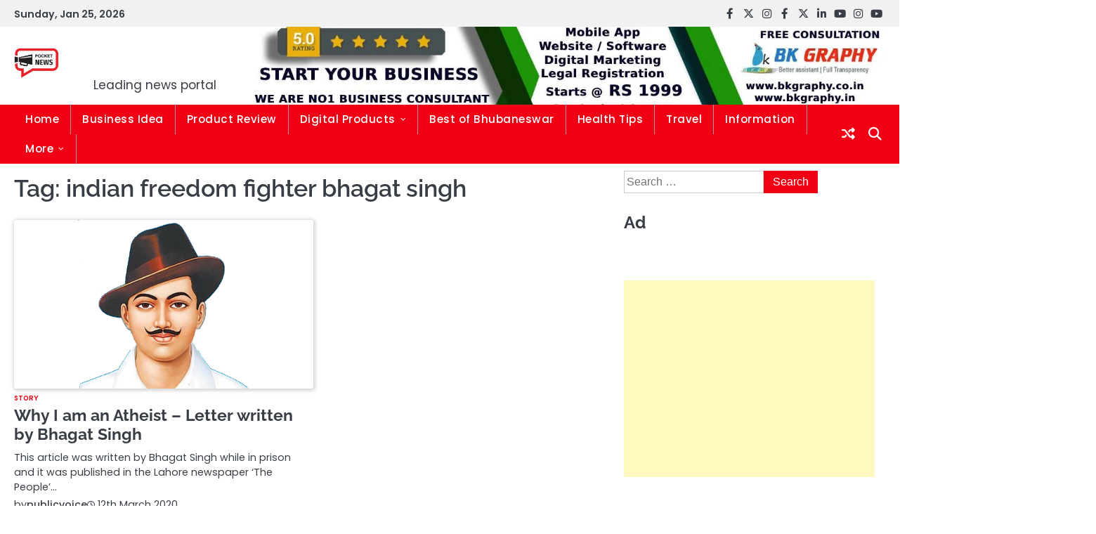

--- FILE ---
content_type: text/html; charset=utf-8
request_url: https://www.google.com/recaptcha/api2/aframe
body_size: 268
content:
<!DOCTYPE HTML><html><head><meta http-equiv="content-type" content="text/html; charset=UTF-8"></head><body><script nonce="helBySWgO5YSKuWh7PC5Iw">/** Anti-fraud and anti-abuse applications only. See google.com/recaptcha */ try{var clients={'sodar':'https://pagead2.googlesyndication.com/pagead/sodar?'};window.addEventListener("message",function(a){try{if(a.source===window.parent){var b=JSON.parse(a.data);var c=clients[b['id']];if(c){var d=document.createElement('img');d.src=c+b['params']+'&rc='+(localStorage.getItem("rc::a")?sessionStorage.getItem("rc::b"):"");window.document.body.appendChild(d);sessionStorage.setItem("rc::e",parseInt(sessionStorage.getItem("rc::e")||0)+1);localStorage.setItem("rc::h",'1769953320204');}}}catch(b){}});window.parent.postMessage("_grecaptcha_ready", "*");}catch(b){}</script></body></html>

--- FILE ---
content_type: application/x-javascript; charset=UTF-8
request_url: https://pocketnews.in/wp-content/cache/min/1/sdks/web/v16/OneSignalSDK.page.js?ver=1754544665
body_size: 360
content:
(function(){"use strict";const e="160500";function o(){return r()||s()}function s(){return typeof window.safari<"u"&&typeof window.safari.pushNotification<"u"}function r(){return typeof PushSubscriptionOptions<"u"&&PushSubscriptionOptions.prototype.hasOwnProperty("applicationServerKey")}function a(){return p()&&navigator.maxTouchPoints>0}function p(){return navigator.vendor==="Apple Computer, Inc."}class t{static VERSION=e;static addScriptToPage(i){const n=document.createElement("script");n.src=i,n.defer=!0,document.head.appendChild(n)}static getPathAndPrefix(){return"https://cdn.onesignal.com/sdks/web/v16/"}static loadFullPageSDK(){t.addScriptToPage(`${t.getPathAndPrefix()}OneSignalSDK.page.es6.js?v=${t.VERSION}`)}static start(){o()?t.loadFullPageSDK():this.printEnvironmentNotSupported()}static printEnvironmentNotSupported(){let i="OneSignal: SDK is not compatible with this browser.";a()&&(i+=" To support iOS please install as a Web App. See the OneSignal guide https://documentation.onesignal.com/docs/safari-web-push-for-ios"),console.info(i)}}t.start()})()